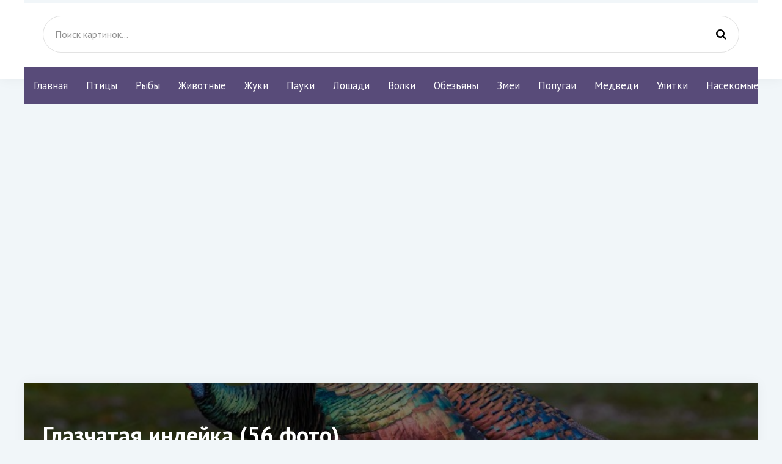

--- FILE ---
content_type: text/html; charset=utf-8
request_url: https://pofoto.club/23615-glazchataja-indejka-56-foto.html
body_size: 8262
content:
<!DOCTYPE html>
<html lang="ru">
<head>
<meta charset="utf-8">
<title>Глазчатая индейка (56 фото) - красивые фото и картинки pofoto.club</title>
<meta name="description" content="Скачать фото и картинки - Глазчатая индейка (56 фото). По теме:  Павлиновый индюк Глазчатая индейка (meleagris ocellata Глазчатый павлиний индюк Глазчатый павлиний индюк Meleagris ocellata Гнездо австралийской глазчатой курицы Борнейский павлиний фазан Глазчатый павлиний индюк Глазчатый индюк Павлиновая индейка Meleagris ocellata Глазчатая индейка (meleagris">
<meta name="keywords" content="индюк, Глазчатый, индейка, ocellata, Глазчатая, павлиний, Meleagris, фазан, Павлиновый, meleagris, Тикаль, Павлиний, Turkey, птица, павлина, Борнейский, Павлиновая, Hunting, американская, Знаменитая">
<meta property="og:site_name" content="Pofoto.club картинки и фото животных">
<meta property="og:type" content="article">
<meta property="og:title" content="Глазчатая индейка (56 фото)">
<meta property="og:url" content="https://pofoto.club/23615-glazchataja-indejka-56-foto.html">
<meta property="og:image" content="https://pofoto.club/uploads/posts/2022-09/1664498844_1-pofoto-club-p-glazchataya-indeika-1.jpg">
<meta property="og:description" content="Скачать фото и картинки - Глазчатая индейка (56 фото). По теме:  Павлиновый индюк Глазчатая индейка (meleagris ocellata Глазчатый павлиний индюк Глазчатый павлиний индюк Meleagris ocellata Гнездо австралийской глазчатой курицы Борнейский павлиний фазан Глазчатый павлиний индюк Глазчатый индюк Павлиновая индейка Meleagris ocellata Глазчатая индейка (meleagris">
<link rel="search" type="application/opensearchdescription+xml" href="https://pofoto.club/index.php?do=opensearch" title="Pofoto.club картинки и фото животных">
<link rel="canonical" href="https://pofoto.club/23615-glazchataja-indejka-56-foto.html">
<meta name="viewport" content="width=device-width, initial-scale=1.0" />
<link rel="shortcut icon" href="/favicon.png" />
<link href="/templates/mat-original/style/styles.css" type="text/css" rel="stylesheet" />
<link href="/templates/mat-original/style/engine.css" type="text/css" rel="stylesheet" />
<link href="https://fonts.googleapis.com/css?family=PT+Sans:400,400i,700,700i&amp;subset=cyrillic" rel="stylesheet">
<script async src="https://www.googletagmanager.com/gtag/js?id=G-F3LGYLC2MY"></script>
<!-- Yandex Native Ads -->
<script>window.yaContextCb=window.yaContextCb||[]</script>
<script src="https://yandex.ru/ads/system/context.js" async></script>
<script>
  window.dataLayer = window.dataLayer || [];
  function gtag(){dataLayer.push(arguments);}
  gtag('js', new Date());

  gtag('config', 'G-F3LGYLC2MY');
</script>

</head>
<body>
<div class="wrap">
<div class="header-wr">
<header class="header fx-row fx-middle wrap-center">
<div class="btn-menu"><span class="fa fa-bars"></span></div>
<div class="search-box fx-1">
<form id="quicksearch" method="post">
<input type="hidden" name="do" value="search" />
<input type="hidden" name="subaction" value="search" />
<input id="story" name="story" placeholder="Поиск картинок..." type="text" />
<button type="submit" title="Найти"><span class="fa fa-search"></span></button>
</form></div>
</header></div>
<div class="wrap-center">
<ul class="nav clearfix to-mob">
<li><a href="/">Главная</a></li>
<li><a href="/birds/">Птицы</a></li>
<li><a href="/ryby/">Рыбы</a></li>
<li><a href="/zhivotnye/">Животные</a></li>
<li><a href="/zhuki/">Жуки</a></li>
<li><a href="/pauki/">Пауки</a></li>
<li><a href="/loshadi/">Лошади</a></li>
<li><a href="/volki/">Волки</a></li>
<li><a href="/obezjany/">Обезьяны</a></li>
<li><a href="/zmei/">Змеи</a></li>
<li><a href="/popugai/">Попугаи</a></li>
<li><a href="/medvedi/">Медведи</a></li>
<li><a href="/ulitki/">Улитки</a></li>
<li><a href="/nasekomye/">Насекомые</a></li>
</ul>

<main class="main">
<iframe width="720" height="405" src="https://rutube.ru/play/embed/b79d7f006b64fd5ac34be88843fe8730" style="border: none;" allow="clipboard-write; autoplay" allowFullScreen></iframe>
<br><br>




<div class="full">

<div id='dle-content'><article class="full-inner ignore-select">
<div class="full-page">
<div class="fimg" data-img="https://pofoto.club/uploads/posts/2022-09/thumbs/1664498792_19-pofoto-club-p-glazchataya-indeika-23.jpg">
<h1>Глазчатая индейка (56 фото) </h1>
</div>
<div class="fcols fx-row"><div class="fleft">
<div class="fleft-sticky">
<div class="fmeta">Добавлено: 01.08</div>
<div class="fmeta">Рубрика: ---</div>
<div class="mrating"><div id='ratig-layer-23615'>
<div class="rating">
<ul class="unit-rating">
<li class="current-rating" style="width:0%;">0</li>
<li><a href="#" title="Плохо" class="r1-unit" onclick="doRate('1', '23615'); return false;">1</a></li>
<li><a href="#" title="Приемлемо" class="r2-unit" onclick="doRate('2', '23615'); return false;">2</a></li>
<li><a href="#" title="Средне" class="r3-unit" onclick="doRate('3', '23615'); return false;">3</a></li>
<li><a href="#" title="Хорошо" class="r4-unit" onclick="doRate('4', '23615'); return false;">4</a></li>
<li><a href="#" title="Отлично" class="r5-unit" onclick="doRate('5', '23615'); return false;">5</a></li>
</ul>
</div>
</div></div>
<div class="btn add-comm-btn"><span class="fa fa-comments"></span>Комментарии (0)</div>
</div>
</div>
<div class="fmid fx-1"><div class="ftext-wr">
<div class="ftext full-text clearfix"><div style="text-align:center;"><!--TBegin:https://pofoto.club/uploads/posts/2022-09/1664498844_1-pofoto-club-p-glazchataya-indeika-1.jpg||Глазчатая индейка (meleagris ocellata--><a href="https://pofoto.club/uploads/posts/2022-09/1664498844_1-pofoto-club-p-glazchataya-indeika-1.jpg" class="highslide" target="_blank"><img data-src="/uploads/posts/2022-09/thumbs/1664498844_1-pofoto-club-p-glazchataya-indeika-1.jpg" style="max-width:100%;" alt="Глазчатая индейка (meleagris ocellata"></a><br>Глазчатая индейка (meleagris ocellata   <a href="https://pofoto.club/uploads/posts/2022-09/1664498844_1-pofoto-club-p-glazchataya-indeika-1.jpg" download><span class="fa fa-download fa-1x" title="Скачать картинку"></span></a><br><br><!--TEnd--><br><!--TBegin:https://pofoto.club/uploads/posts/2022-09/1664498767_2-pofoto-club-p-glazchataya-indeika-2.jpg||Глазчатый павлиний индюк--><a href="https://pofoto.club/uploads/posts/2022-09/1664498767_2-pofoto-club-p-glazchataya-indeika-2.jpg" class="highslide" target="_blank"><img data-src="/uploads/posts/2022-09/thumbs/1664498767_2-pofoto-club-p-glazchataya-indeika-2.jpg" style="max-width:100%;" alt="Глазчатый павлиний индюк"></a><br>Глазчатый павлиний индюк   <a href="https://pofoto.club/uploads/posts/2022-09/1664498767_2-pofoto-club-p-glazchataya-indeika-2.jpg" download><span class="fa fa-download fa-1x" title="Скачать картинку"></span></a><br><br><!--TEnd--><br><!--TBegin:https://pofoto.club/uploads/posts/2022-09/1664498768_3-pofoto-club-p-glazchataya-indeika-4.jpg||Глазчатый павлиний индюк--><a href="https://pofoto.club/uploads/posts/2022-09/1664498768_3-pofoto-club-p-glazchataya-indeika-4.jpg" class="highslide" target="_blank"><img data-src="/uploads/posts/2022-09/thumbs/1664498768_3-pofoto-club-p-glazchataya-indeika-4.jpg" style="max-width:100%;" alt="Глазчатый павлиний индюк"></a><br>Глазчатый павлиний индюк   <a href="https://pofoto.club/uploads/posts/2022-09/1664498768_3-pofoto-club-p-glazchataya-indeika-4.jpg" download><span class="fa fa-download fa-1x" title="Скачать картинку"></span></a><br><br><!--TEnd--><br><!--TBegin:https://pofoto.club/uploads/posts/2022-09/1664498855_4-pofoto-club-p-glazchataya-indeika-5.jpg||Meleagris ocellata--><a href="https://pofoto.club/uploads/posts/2022-09/1664498855_4-pofoto-club-p-glazchataya-indeika-5.jpg" class="highslide" target="_blank"><img data-src="/uploads/posts/2022-09/thumbs/1664498855_4-pofoto-club-p-glazchataya-indeika-5.jpg" style="max-width:100%;" alt="Meleagris ocellata"></a><br>Meleagris ocellata   <a href="https://pofoto.club/uploads/posts/2022-09/1664498855_4-pofoto-club-p-glazchataya-indeika-5.jpg" download><span class="fa fa-download fa-1x" title="Скачать картинку"></span></a><br><br><!--TEnd--><br><!--TBegin:https://pofoto.club/uploads/posts/2022-09/1664498856_5-pofoto-club-p-glazchataya-indeika-6.jpg||Гнездо австралийской глазчатой курицы--><a href="https://pofoto.club/uploads/posts/2022-09/1664498856_5-pofoto-club-p-glazchataya-indeika-6.jpg" class="highslide" target="_blank"><img data-src="/uploads/posts/2022-09/thumbs/1664498856_5-pofoto-club-p-glazchataya-indeika-6.jpg" style="max-width:100%;" alt="Гнездо австралийской глазчатой курицы"></a><br>Гнездо австралийской глазчатой курицы   <a href="https://pofoto.club/uploads/posts/2022-09/1664498856_5-pofoto-club-p-glazchataya-indeika-6.jpg" download><span class="fa fa-download fa-1x" title="Скачать картинку"></span></a><br><br><!--TEnd--><br><!--TBegin:https://pofoto.club/uploads/posts/2022-09/1664498851_6-pofoto-club-p-glazchataya-indeika-7.jpg||Борнейский павлиний фазан--><a href="https://pofoto.club/uploads/posts/2022-09/1664498851_6-pofoto-club-p-glazchataya-indeika-7.jpg" class="highslide" target="_blank"><img data-src="/uploads/posts/2022-09/thumbs/1664498851_6-pofoto-club-p-glazchataya-indeika-7.jpg" style="max-width:100%;" alt="Борнейский павлиний фазан"></a><br>Борнейский павлиний фазан   <a href="https://pofoto.club/uploads/posts/2022-09/1664498851_6-pofoto-club-p-glazchataya-indeika-7.jpg" download><span class="fa fa-download fa-1x" title="Скачать картинку"></span></a><br><br><!--TEnd--><br><!--TBegin:https://pofoto.club/uploads/posts/2022-09/1664498856_7-pofoto-club-p-glazchataya-indeika-8.jpg||Глазчатый павлиний индюк--><a href="https://pofoto.club/uploads/posts/2022-09/1664498856_7-pofoto-club-p-glazchataya-indeika-8.jpg" class="highslide" target="_blank"><img data-src="/uploads/posts/2022-09/thumbs/1664498856_7-pofoto-club-p-glazchataya-indeika-8.jpg" style="max-width:100%;" alt="Глазчатый павлиний индюк"></a><br>Глазчатый павлиний индюк   <a href="https://pofoto.club/uploads/posts/2022-09/1664498856_7-pofoto-club-p-glazchataya-indeika-8.jpg" download><span class="fa fa-download fa-1x" title="Скачать картинку"></span></a><br><br><!--TEnd--><br><!--TBegin:https://pofoto.club/uploads/posts/2022-09/1664498839_8-pofoto-club-p-glazchataya-indeika-10.jpg||Глазчатый индюк--><a href="https://pofoto.club/uploads/posts/2022-09/1664498839_8-pofoto-club-p-glazchataya-indeika-10.jpg" class="highslide" target="_blank"><img data-src="/uploads/posts/2022-09/thumbs/1664498839_8-pofoto-club-p-glazchataya-indeika-10.jpg" style="max-width:100%;" alt="Глазчатый индюк"></a><br>Глазчатый индюк   <a href="https://pofoto.club/uploads/posts/2022-09/1664498839_8-pofoto-club-p-glazchataya-indeika-10.jpg" download><span class="fa fa-download fa-1x" title="Скачать картинку"></span></a><br><br><!--TEnd--><br><!--TBegin:https://pofoto.club/uploads/posts/2022-09/1664498789_9-pofoto-club-p-glazchataya-indeika-12.jpg||Павлиновая индейка--><a href="https://pofoto.club/uploads/posts/2022-09/1664498789_9-pofoto-club-p-glazchataya-indeika-12.jpg" class="highslide" target="_blank"><img data-src="/uploads/posts/2022-09/thumbs/1664498789_9-pofoto-club-p-glazchataya-indeika-12.jpg" style="max-width:100%;" alt="Павлиновая индейка"></a><br>Павлиновая индейка   <a href="https://pofoto.club/uploads/posts/2022-09/1664498789_9-pofoto-club-p-glazchataya-indeika-12.jpg" download><span class="fa fa-download fa-1x" title="Скачать картинку"></span></a><br><br><!--TEnd--><br><!--TBegin:https://pofoto.club/uploads/posts/2022-09/1664498852_10-pofoto-club-p-glazchataya-indeika-13.jpg||Meleagris ocellata--><a href="https://pofoto.club/uploads/posts/2022-09/1664498852_10-pofoto-club-p-glazchataya-indeika-13.jpg" class="highslide" target="_blank"><img data-src="/uploads/posts/2022-09/thumbs/1664498852_10-pofoto-club-p-glazchataya-indeika-13.jpg" style="max-width:100%;" alt="Meleagris ocellata"></a><br>Meleagris ocellata   <a href="https://pofoto.club/uploads/posts/2022-09/1664498852_10-pofoto-club-p-glazchataya-indeika-13.jpg" download><span class="fa fa-download fa-1x" title="Скачать картинку"></span></a><br><br><!--TEnd--><br><!--TBegin:https://pofoto.club/uploads/posts/2022-09/1664498801_11-pofoto-club-p-glazchataya-indeika-14.jpg||Глазчатая индейка (meleagris ocellata--><a href="https://pofoto.club/uploads/posts/2022-09/1664498801_11-pofoto-club-p-glazchataya-indeika-14.jpg" class="highslide" target="_blank"><img data-src="/uploads/posts/2022-09/thumbs/1664498801_11-pofoto-club-p-glazchataya-indeika-14.jpg" style="max-width:100%;" alt="Глазчатая индейка (meleagris ocellata"></a><br>Глазчатая индейка (meleagris ocellata   <a href="https://pofoto.club/uploads/posts/2022-09/1664498801_11-pofoto-club-p-glazchataya-indeika-14.jpg" download><span class="fa fa-download fa-1x" title="Скачать картинку"></span></a><br><br><!--TEnd--><br><!--TBegin:https://pofoto.club/uploads/posts/2022-09/1664498835_12-pofoto-club-p-glazchataya-indeika-15.jpg||Глазчатый индюк--><a href="https://pofoto.club/uploads/posts/2022-09/1664498835_12-pofoto-club-p-glazchataya-indeika-15.jpg" class="highslide" target="_blank"><img data-src="/uploads/posts/2022-09/thumbs/1664498835_12-pofoto-club-p-glazchataya-indeika-15.jpg" style="max-width:100%;" alt="Глазчатый индюк"></a><br>Глазчатый индюк   <a href="https://pofoto.club/uploads/posts/2022-09/1664498835_12-pofoto-club-p-glazchataya-indeika-15.jpg" download><span class="fa fa-download fa-1x" title="Скачать картинку"></span></a><br><br><!--TEnd--><br><!--TBegin:https://pofoto.club/uploads/posts/2022-09/1664498851_13-pofoto-club-p-glazchataya-indeika-16.jpg||Глазчатый индюк--><a href="https://pofoto.club/uploads/posts/2022-09/1664498851_13-pofoto-club-p-glazchataya-indeika-16.jpg" class="highslide" target="_blank"><img data-src="/uploads/posts/2022-09/thumbs/1664498851_13-pofoto-club-p-glazchataya-indeika-16.jpg" style="max-width:100%;" alt="Глазчатый индюк"></a><br>Глазчатый индюк   <a href="https://pofoto.club/uploads/posts/2022-09/1664498851_13-pofoto-club-p-glazchataya-indeika-16.jpg" download><span class="fa fa-download fa-1x" title="Скачать картинку"></span></a><br><br><!--TEnd--><br><!--TBegin:https://pofoto.club/uploads/posts/2022-09/1664498828_14-pofoto-club-p-glazchataya-indeika-17.jpg||Павлиновый индюк--><a href="https://pofoto.club/uploads/posts/2022-09/1664498828_14-pofoto-club-p-glazchataya-indeika-17.jpg" class="highslide" target="_blank"><img data-src="/uploads/posts/2022-09/thumbs/1664498828_14-pofoto-club-p-glazchataya-indeika-17.jpg" style="max-width:100%;" alt="Павлиновый индюк"></a><br>Павлиновый индюк   <a href="https://pofoto.club/uploads/posts/2022-09/1664498828_14-pofoto-club-p-glazchataya-indeika-17.jpg" download><span class="fa fa-download fa-1x" title="Скачать картинку"></span></a><br><br><!--TEnd--><br><!--TBegin:https://pofoto.club/uploads/posts/2022-09/1664498805_15-pofoto-club-p-glazchataya-indeika-18.jpg||Глазчатый павлиний индюк--><a href="https://pofoto.club/uploads/posts/2022-09/1664498805_15-pofoto-club-p-glazchataya-indeika-18.jpg" class="highslide" target="_blank"><img data-src="/uploads/posts/2022-09/thumbs/1664498805_15-pofoto-club-p-glazchataya-indeika-18.jpg" style="max-width:100%;" alt="Глазчатый павлиний индюк"></a><br>Глазчатый павлиний индюк   <a href="https://pofoto.club/uploads/posts/2022-09/1664498805_15-pofoto-club-p-glazchataya-indeika-18.jpg" download><span class="fa fa-download fa-1x" title="Скачать картинку"></span></a><br><br><!--TEnd--><br><!--TBegin:https://pofoto.club/uploads/posts/2022-09/1664498804_16-pofoto-club-p-glazchataya-indeika-19.jpg||Глазчатый индюк--><a href="https://pofoto.club/uploads/posts/2022-09/1664498804_16-pofoto-club-p-glazchataya-indeika-19.jpg" class="highslide" target="_blank"><img data-src="/uploads/posts/2022-09/thumbs/1664498804_16-pofoto-club-p-glazchataya-indeika-19.jpg" style="max-width:100%;" alt="Глазчатый индюк"></a><br>Глазчатый индюк   <a href="https://pofoto.club/uploads/posts/2022-09/1664498804_16-pofoto-club-p-glazchataya-indeika-19.jpg" download><span class="fa fa-download fa-1x" title="Скачать картинку"></span></a><br><br><!--TEnd--><br><!--TBegin:https://pofoto.club/uploads/posts/2022-09/1664498844_17-pofoto-club-p-glazchataya-indeika-20.jpg||Глазчатая индейка птица--><a href="https://pofoto.club/uploads/posts/2022-09/1664498844_17-pofoto-club-p-glazchataya-indeika-20.jpg" class="highslide" target="_blank"><img data-src="/uploads/posts/2022-09/thumbs/1664498844_17-pofoto-club-p-glazchataya-indeika-20.jpg" style="max-width:100%;" alt="Глазчатая индейка птица"></a><br>Глазчатая индейка птица   <a href="https://pofoto.club/uploads/posts/2022-09/1664498844_17-pofoto-club-p-glazchataya-indeika-20.jpg" download><span class="fa fa-download fa-1x" title="Скачать картинку"></span></a><br><br><!--TEnd--><br><!--TBegin:https://pofoto.club/uploads/posts/2022-09/1664498877_18-pofoto-club-p-glazchataya-indeika-22.jpg||Глазчатая индейка: «скитлзтрянка»--><a href="https://pofoto.club/uploads/posts/2022-09/1664498877_18-pofoto-club-p-glazchataya-indeika-22.jpg" class="highslide" target="_blank"><img data-src="/uploads/posts/2022-09/thumbs/1664498877_18-pofoto-club-p-glazchataya-indeika-22.jpg" style="max-width:100%;" alt="Глазчатая индейка: «скитлзтрянка»"></a><br>Глазчатая индейка: «скитлзтрянка»   <a href="https://pofoto.club/uploads/posts/2022-09/1664498877_18-pofoto-club-p-glazchataya-indeika-22.jpg" download><span class="fa fa-download fa-1x" title="Скачать картинку"></span></a><br><br><!--TEnd--><br><!--TBegin:https://pofoto.club/uploads/posts/2022-09/1664498792_19-pofoto-club-p-glazchataya-indeika-23.jpg||Павлиновый индюк--><a href="https://pofoto.club/uploads/posts/2022-09/1664498792_19-pofoto-club-p-glazchataya-indeika-23.jpg" class="highslide" target="_blank"><img data-src="/uploads/posts/2022-09/thumbs/1664498792_19-pofoto-club-p-glazchataya-indeika-23.jpg" style="max-width:100%;" alt="Павлиновый индюк"></a><br>Павлиновый индюк   <a href="https://pofoto.club/uploads/posts/2022-09/1664498792_19-pofoto-club-p-glazchataya-indeika-23.jpg" download><span class="fa fa-download fa-1x" title="Скачать картинку"></span></a><br><br><!--TEnd--><br><!--TBegin:https://pofoto.club/uploads/posts/2022-09/1664498809_20-pofoto-club-p-glazchataya-indeika-24.jpg||Meleagris ocellata--><a href="https://pofoto.club/uploads/posts/2022-09/1664498809_20-pofoto-club-p-glazchataya-indeika-24.jpg" class="highslide" target="_blank"><img data-src="/uploads/posts/2022-09/thumbs/1664498809_20-pofoto-club-p-glazchataya-indeika-24.jpg" style="max-width:100%;" alt="Meleagris ocellata"></a><br>Meleagris ocellata   <a href="https://pofoto.club/uploads/posts/2022-09/1664498809_20-pofoto-club-p-glazchataya-indeika-24.jpg" download><span class="fa fa-download fa-1x" title="Скачать картинку"></span></a><br><br><!--TEnd--><br><!--TBegin:https://pofoto.club/uploads/posts/2022-09/1664498874_21-pofoto-club-p-glazchataya-indeika-26.jpg||Глазчатый индюк--><a href="https://pofoto.club/uploads/posts/2022-09/1664498874_21-pofoto-club-p-glazchataya-indeika-26.jpg" class="highslide" target="_blank"><img data-src="/uploads/posts/2022-09/thumbs/1664498874_21-pofoto-club-p-glazchataya-indeika-26.jpg" style="max-width:100%;" alt="Глазчатый индюк"></a><br>Глазчатый индюк   <a href="https://pofoto.club/uploads/posts/2022-09/1664498874_21-pofoto-club-p-glazchataya-indeika-26.jpg" download><span class="fa fa-download fa-1x" title="Скачать картинку"></span></a><br><br><!--TEnd--><br><!--TBegin:https://pofoto.club/uploads/posts/2022-09/1664498784_22-pofoto-club-p-glazchataya-indeika-27.jpg||Meleagris ocellata--><a href="https://pofoto.club/uploads/posts/2022-09/1664498784_22-pofoto-club-p-glazchataya-indeika-27.jpg" class="highslide" target="_blank"><img data-src="/uploads/posts/2022-09/thumbs/1664498784_22-pofoto-club-p-glazchataya-indeika-27.jpg" style="max-width:100%;" alt="Meleagris ocellata"></a><br>Meleagris ocellata   <a href="https://pofoto.club/uploads/posts/2022-09/1664498784_22-pofoto-club-p-glazchataya-indeika-27.jpg" download><span class="fa fa-download fa-1x" title="Скачать картинку"></span></a><br><br><!--TEnd--><br><!--TBegin:https://pofoto.club/uploads/posts/2022-09/1664498832_23-pofoto-club-p-glazchataya-indeika-28.jpg||Meleagris ocellata--><a href="https://pofoto.club/uploads/posts/2022-09/1664498832_23-pofoto-club-p-glazchataya-indeika-28.jpg" class="highslide" target="_blank"><img data-src="/uploads/posts/2022-09/thumbs/1664498832_23-pofoto-club-p-glazchataya-indeika-28.jpg" style="max-width:100%;" alt="Meleagris ocellata"></a><br>Meleagris ocellata   <a href="https://pofoto.club/uploads/posts/2022-09/1664498832_23-pofoto-club-p-glazchataya-indeika-28.jpg" download><span class="fa fa-download fa-1x" title="Скачать картинку"></span></a><br><br><!--TEnd--><br><!--TBegin:https://pofoto.club/uploads/posts/2022-09/1664498876_24-pofoto-club-p-glazchataya-indeika-29.jpg||Павлиний индейка глазчатая--><a href="https://pofoto.club/uploads/posts/2022-09/1664498876_24-pofoto-club-p-glazchataya-indeika-29.jpg" class="highslide" target="_blank"><img data-src="/uploads/posts/2022-09/thumbs/1664498876_24-pofoto-club-p-glazchataya-indeika-29.jpg" style="max-width:100%;" alt="Павлиний индейка глазчатая"></a><br>Павлиний индейка глазчатая   <a href="https://pofoto.club/uploads/posts/2022-09/1664498876_24-pofoto-club-p-glazchataya-indeika-29.jpg" download><span class="fa fa-download fa-1x" title="Скачать картинку"></span></a><br><br><!--TEnd--><br><!--TBegin:https://pofoto.club/uploads/posts/2022-09/1664498789_25-pofoto-club-p-glazchataya-indeika-31.jpg||Meleagris gallopavo--><a href="https://pofoto.club/uploads/posts/2022-09/1664498789_25-pofoto-club-p-glazchataya-indeika-31.jpg" class="highslide" target="_blank"><img data-src="/uploads/posts/2022-09/thumbs/1664498789_25-pofoto-club-p-glazchataya-indeika-31.jpg" style="max-width:100%;" alt="Meleagris gallopavo"></a><br>Meleagris gallopavo   <a href="https://pofoto.club/uploads/posts/2022-09/1664498789_25-pofoto-club-p-glazchataya-indeika-31.jpg" download><span class="fa fa-download fa-1x" title="Скачать картинку"></span></a><br><br><!--TEnd--><br><!--TBegin:https://pofoto.club/uploads/posts/2022-09/1664498785_26-pofoto-club-p-glazchataya-indeika-33.jpg||Глазчатый индюк--><a href="https://pofoto.club/uploads/posts/2022-09/1664498785_26-pofoto-club-p-glazchataya-indeika-33.jpg" class="highslide" target="_blank"><img data-src="/uploads/posts/2022-09/thumbs/1664498785_26-pofoto-club-p-glazchataya-indeika-33.jpg" style="max-width:100%;" alt="Глазчатый индюк"></a><br>Глазчатый индюк   <a href="https://pofoto.club/uploads/posts/2022-09/1664498785_26-pofoto-club-p-glazchataya-indeika-33.jpg" download><span class="fa fa-download fa-1x" title="Скачать картинку"></span></a><br><br><!--TEnd--><br><!--TBegin:https://pofoto.club/uploads/posts/2022-09/1664498811_27-pofoto-club-p-glazchataya-indeika-37.jpg||Meleagris ocellata--><a href="https://pofoto.club/uploads/posts/2022-09/1664498811_27-pofoto-club-p-glazchataya-indeika-37.jpg" class="highslide" target="_blank"><img data-src="/uploads/posts/2022-09/thumbs/1664498811_27-pofoto-club-p-glazchataya-indeika-37.jpg" style="max-width:100%;" alt="Meleagris ocellata"></a><br>Meleagris ocellata   <a href="https://pofoto.club/uploads/posts/2022-09/1664498811_27-pofoto-club-p-glazchataya-indeika-37.jpg" download><span class="fa fa-download fa-1x" title="Скачать картинку"></span></a><br><br><!--TEnd--><br><!--TBegin:https://pofoto.club/uploads/posts/2022-09/1664498850_28-pofoto-club-p-glazchataya-indeika-40.jpg||Turkey Flying--><a href="https://pofoto.club/uploads/posts/2022-09/1664498850_28-pofoto-club-p-glazchataya-indeika-40.jpg" class="highslide" target="_blank"><img data-src="/uploads/posts/2022-09/thumbs/1664498850_28-pofoto-club-p-glazchataya-indeika-40.jpg" style="max-width:100%;" alt="Turkey Flying"></a><br>Turkey Flying   <a href="https://pofoto.club/uploads/posts/2022-09/1664498850_28-pofoto-club-p-glazchataya-indeika-40.jpg" download><span class="fa fa-download fa-1x" title="Скачать картинку"></span></a><br><br><!--TEnd--><br><!--TBegin:https://pofoto.club/uploads/posts/2022-09/1664498820_29-pofoto-club-p-glazchataya-indeika-42.jpg||Оперение павлина на груди--><a href="https://pofoto.club/uploads/posts/2022-09/1664498820_29-pofoto-club-p-glazchataya-indeika-42.jpg" class="highslide" target="_blank"><img data-src="/uploads/posts/2022-09/thumbs/1664498820_29-pofoto-club-p-glazchataya-indeika-42.jpg" style="max-width:100%;" alt="Оперение павлина на груди"></a><br>Оперение павлина на груди   <a href="https://pofoto.club/uploads/posts/2022-09/1664498820_29-pofoto-club-p-glazchataya-indeika-42.jpg" download><span class="fa fa-download fa-1x" title="Скачать картинку"></span></a><br><br><!--TEnd--><br><!--TBegin:https://pofoto.club/uploads/posts/2022-09/1664498821_30-pofoto-club-p-glazchataya-indeika-43.jpg||Павлин фазан--><a href="https://pofoto.club/uploads/posts/2022-09/1664498821_30-pofoto-club-p-glazchataya-indeika-43.jpg" class="highslide" target="_blank"><img data-src="/uploads/posts/2022-09/thumbs/1664498821_30-pofoto-club-p-glazchataya-indeika-43.jpg" style="max-width:100%;" alt="Павлин фазан"></a><br>Павлин фазан   <a href="https://pofoto.club/uploads/posts/2022-09/1664498821_30-pofoto-club-p-glazchataya-indeika-43.jpg" download><span class="fa fa-download fa-1x" title="Скачать картинку"></span></a><br><br><!--TEnd--><br><!--TBegin:https://pofoto.club/uploads/posts/2022-09/1664498852_31-pofoto-club-p-glazchataya-indeika-45.jpg||Курообразные семейства Краксы--><a href="https://pofoto.club/uploads/posts/2022-09/1664498852_31-pofoto-club-p-glazchataya-indeika-45.jpg" class="highslide" target="_blank"><img data-src="/uploads/posts/2022-09/thumbs/1664498852_31-pofoto-club-p-glazchataya-indeika-45.jpg" style="max-width:100%;" alt="Курообразные семейства Краксы"></a><br>Курообразные семейства Краксы   <a href="https://pofoto.club/uploads/posts/2022-09/1664498852_31-pofoto-club-p-glazchataya-indeika-45.jpg" download><span class="fa fa-download fa-1x" title="Скачать картинку"></span></a><br><br><!--TEnd--><br><!--TBegin:https://pofoto.club/uploads/posts/2022-09/1664498802_32-pofoto-club-p-glazchataya-indeika-46.jpg||Глазчатый павлиний индюк--><a href="https://pofoto.club/uploads/posts/2022-09/1664498802_32-pofoto-club-p-glazchataya-indeika-46.jpg" class="highslide" target="_blank"><img data-src="/uploads/posts/2022-09/thumbs/1664498802_32-pofoto-club-p-glazchataya-indeika-46.jpg" style="max-width:100%;" alt="Глазчатый павлиний индюк"></a><br>Глазчатый павлиний индюк   <a href="https://pofoto.club/uploads/posts/2022-09/1664498802_32-pofoto-club-p-glazchataya-indeika-46.jpg" download><span class="fa fa-download fa-1x" title="Скачать картинку"></span></a><br><br><!--TEnd--><br><!--TBegin:https://pofoto.club/uploads/posts/2022-09/1664498833_33-pofoto-club-p-glazchataya-indeika-47.jpg||Фазан трагопан--><a href="https://pofoto.club/uploads/posts/2022-09/1664498833_33-pofoto-club-p-glazchataya-indeika-47.jpg" class="highslide" target="_blank"><img data-src="/uploads/posts/2022-09/thumbs/1664498833_33-pofoto-club-p-glazchataya-indeika-47.jpg" style="max-width:100%;" alt="Фазан трагопан"></a><br>Фазан трагопан   <a href="https://pofoto.club/uploads/posts/2022-09/1664498833_33-pofoto-club-p-glazchataya-indeika-47.jpg" download><span class="fa fa-download fa-1x" title="Скачать картинку"></span></a><br><br><!--TEnd--><br><!--TBegin:https://pofoto.club/uploads/posts/2022-09/1664498822_34-pofoto-club-p-glazchataya-indeika-48.jpg||Павлинья индейка--><a href="https://pofoto.club/uploads/posts/2022-09/1664498822_34-pofoto-club-p-glazchataya-indeika-48.jpg" class="highslide" target="_blank"><img data-src="/uploads/posts/2022-09/thumbs/1664498822_34-pofoto-club-p-glazchataya-indeika-48.jpg" style="max-width:100%;" alt="Павлинья индейка"></a><br>Павлинья индейка   <a href="https://pofoto.club/uploads/posts/2022-09/1664498822_34-pofoto-club-p-glazchataya-indeika-48.jpg" download><span class="fa fa-download fa-1x" title="Скачать картинку"></span></a><br><br><!--TEnd--><br><!--TBegin:https://pofoto.club/uploads/posts/2022-09/1664498838_35-pofoto-club-p-glazchataya-indeika-49.jpg||Птица 2020 года в мире--><a href="https://pofoto.club/uploads/posts/2022-09/1664498838_35-pofoto-club-p-glazchataya-indeika-49.jpg" class="highslide" target="_blank"><img data-src="/uploads/posts/2022-09/thumbs/1664498838_35-pofoto-club-p-glazchataya-indeika-49.jpg" style="max-width:100%;" alt="Птица 2020 года в мире"></a><br>Птица 2020 года в мире   <a href="https://pofoto.club/uploads/posts/2022-09/1664498838_35-pofoto-club-p-glazchataya-indeika-49.jpg" download><span class="fa fa-download fa-1x" title="Скачать картинку"></span></a><br><br><!--TEnd--><br><!--TBegin:https://pofoto.club/uploads/posts/2022-09/1664498831_36-pofoto-club-p-glazchataya-indeika-50.png||Глазчатый петух--><a href="https://pofoto.club/uploads/posts/2022-09/1664498831_36-pofoto-club-p-glazchataya-indeika-50.png" class="highslide" target="_blank"><img data-src="/uploads/posts/2022-09/thumbs/1664498831_36-pofoto-club-p-glazchataya-indeika-50.png" style="max-width:100%;" alt="Глазчатый петух"></a><br>Глазчатый петух   <a href="https://pofoto.club/uploads/posts/2022-09/1664498831_36-pofoto-club-p-glazchataya-indeika-50.png" download><span class="fa fa-download fa-1x" title="Скачать картинку"></span></a><br><br><!--TEnd--><br><!--TBegin:https://pofoto.club/uploads/posts/2022-09/1664498875_37-pofoto-club-p-glazchataya-indeika-51.jpg||Борнейский павлиний фазан--><a href="https://pofoto.club/uploads/posts/2022-09/1664498875_37-pofoto-club-p-glazchataya-indeika-51.jpg" class="highslide" target="_blank"><img data-src="/uploads/posts/2022-09/thumbs/1664498875_37-pofoto-club-p-glazchataya-indeika-51.jpg" style="max-width:100%;" alt="Борнейский павлиний фазан"></a><br>Борнейский павлиний фазан   <a href="https://pofoto.club/uploads/posts/2022-09/1664498875_37-pofoto-club-p-glazchataya-indeika-51.jpg" download><span class="fa fa-download fa-1x" title="Скачать картинку"></span></a><br><br><!--TEnd--><br><!--TBegin:https://pofoto.club/uploads/posts/2022-09/1664498852_38-pofoto-club-p-glazchataya-indeika-52.jpg||Дикий индюк--><a href="https://pofoto.club/uploads/posts/2022-09/1664498852_38-pofoto-club-p-glazchataya-indeika-52.jpg" class="highslide" target="_blank"><img data-src="/uploads/posts/2022-09/thumbs/1664498852_38-pofoto-club-p-glazchataya-indeika-52.jpg" style="max-width:100%;" alt="Дикий индюк"></a><br>Дикий индюк   <a href="https://pofoto.club/uploads/posts/2022-09/1664498852_38-pofoto-club-p-glazchataya-indeika-52.jpg" download><span class="fa fa-download fa-1x" title="Скачать картинку"></span></a><br><br><!--TEnd--><br><!--dle_image_begin:https://pofoto.club/uploads/posts/2022-09/1664498831_39-pofoto-club-p-glazchataya-indeika-53.jpg||Глазчатый индюк--><img data-src="/uploads/posts/2022-09/1664498831_39-pofoto-club-p-glazchataya-indeika-53.jpg" style="max-width:100%;" alt="Глазчатый индюк"><br>Глазчатый индюк   <a href="https://pofoto.club/uploads/posts/2022-09/1664498831_39-pofoto-club-p-glazchataya-indeika-53.jpg" download><span class="fa fa-download fa-1x" title="Скачать картинку"></span></a><br><br><!--dle_image_end--><br><!--TBegin:https://pofoto.club/uploads/posts/2022-09/1664498824_40-pofoto-club-p-glazchataya-indeika-55.jpg||Гибрид павлина и индейки--><a href="https://pofoto.club/uploads/posts/2022-09/1664498824_40-pofoto-club-p-glazchataya-indeika-55.jpg" class="highslide" target="_blank"><img data-src="/uploads/posts/2022-09/thumbs/1664498824_40-pofoto-club-p-glazchataya-indeika-55.jpg" style="max-width:100%;" alt="Гибрид павлина и индейки"></a><br>Гибрид павлина и индейки   <a href="https://pofoto.club/uploads/posts/2022-09/1664498824_40-pofoto-club-p-glazchataya-indeika-55.jpg" download><span class="fa fa-download fa-1x" title="Скачать картинку"></span></a><br><br><!--TEnd--><br><!--TBegin:https://pofoto.club/uploads/posts/2022-09/1664498855_41-pofoto-club-p-glazchataya-indeika-56.jpg||Глазчатая индейка Тикаль--><a href="https://pofoto.club/uploads/posts/2022-09/1664498855_41-pofoto-club-p-glazchataya-indeika-56.jpg" class="highslide" target="_blank"><img data-src="/uploads/posts/2022-09/thumbs/1664498855_41-pofoto-club-p-glazchataya-indeika-56.jpg" style="max-width:100%;" alt="Глазчатая индейка Тикаль"></a><br>Глазчатая индейка Тикаль   <a href="https://pofoto.club/uploads/posts/2022-09/1664498855_41-pofoto-club-p-glazchataya-indeika-56.jpg" download><span class="fa fa-download fa-1x" title="Скачать картинку"></span></a><br><br><!--TEnd--><br><!--TBegin:https://pofoto.club/uploads/posts/2022-09/1664498901_42-pofoto-club-p-glazchataya-indeika-57.jpg||Голубой Аспид индюк--><a href="https://pofoto.club/uploads/posts/2022-09/1664498901_42-pofoto-club-p-glazchataya-indeika-57.jpg" class="highslide" target="_blank"><img data-src="/uploads/posts/2022-09/thumbs/1664498901_42-pofoto-club-p-glazchataya-indeika-57.jpg" style="max-width:100%;" alt="Голубой Аспид индюк"></a><br>Голубой Аспид индюк   <a href="https://pofoto.club/uploads/posts/2022-09/1664498901_42-pofoto-club-p-glazchataya-indeika-57.jpg" download><span class="fa fa-download fa-1x" title="Скачать картинку"></span></a><br><br><!--TEnd--><br><!--TBegin:https://pofoto.club/uploads/posts/2022-09/1664498862_43-pofoto-club-p-glazchataya-indeika-58.jpg||Павлиний фазан Аргус--><a href="https://pofoto.club/uploads/posts/2022-09/1664498862_43-pofoto-club-p-glazchataya-indeika-58.jpg" class="highslide" target="_blank"><img data-src="/uploads/posts/2022-09/thumbs/1664498862_43-pofoto-club-p-glazchataya-indeika-58.jpg" style="max-width:100%;" alt="Павлиний фазан Аргус"></a><br>Павлиний фазан Аргус   <a href="https://pofoto.club/uploads/posts/2022-09/1664498862_43-pofoto-club-p-glazchataya-indeika-58.jpg" download><span class="fa fa-download fa-1x" title="Скачать картинку"></span></a><br><br><!--TEnd--><br><!--TBegin:https://pofoto.club/uploads/posts/2022-09/1664498844_44-pofoto-club-p-glazchataya-indeika-59.jpg||Павлиний фазан (Polyplectron bicalcaratum)--><a href="https://pofoto.club/uploads/posts/2022-09/1664498844_44-pofoto-club-p-glazchataya-indeika-59.jpg" class="highslide" target="_blank"><img data-src="/uploads/posts/2022-09/thumbs/1664498844_44-pofoto-club-p-glazchataya-indeika-59.jpg" style="max-width:100%;" alt="Павлиний фазан (Polyplectron bicalcaratum)"></a><br>Павлиний фазан (Polyplectron bicalcaratum)   <a href="https://pofoto.club/uploads/posts/2022-09/1664498844_44-pofoto-club-p-glazchataya-indeika-59.jpg" download><span class="fa fa-download fa-1x" title="Скачать картинку"></span></a><br><br><!--TEnd--><br><!--TBegin:https://pofoto.club/uploads/posts/2022-09/1664498874_45-pofoto-club-p-glazchataya-indeika-60.jpg||Знаменитая американская птица--><a href="https://pofoto.club/uploads/posts/2022-09/1664498874_45-pofoto-club-p-glazchataya-indeika-60.jpg" class="highslide" target="_blank"><img data-src="/uploads/posts/2022-09/thumbs/1664498874_45-pofoto-club-p-glazchataya-indeika-60.jpg" style="max-width:100%;" alt="Знаменитая американская птица"></a><br>Знаменитая американская птица   <a href="https://pofoto.club/uploads/posts/2022-09/1664498874_45-pofoto-club-p-glazchataya-indeika-60.jpg" download><span class="fa fa-download fa-1x" title="Скачать картинку"></span></a><br><br><!--TEnd--><br><!--TBegin:https://pofoto.club/uploads/posts/2022-09/1664498884_46-pofoto-club-p-glazchataya-indeika-62.jpg||Глазчатая индейка Тикаль--><a href="https://pofoto.club/uploads/posts/2022-09/1664498884_46-pofoto-club-p-glazchataya-indeika-62.jpg" class="highslide" target="_blank"><img data-src="/uploads/posts/2022-09/thumbs/1664498884_46-pofoto-club-p-glazchataya-indeika-62.jpg" style="max-width:100%;" alt="Глазчатая индейка Тикаль"></a><br>Глазчатая индейка Тикаль   <a href="https://pofoto.club/uploads/posts/2022-09/1664498884_46-pofoto-club-p-glazchataya-indeika-62.jpg" download><span class="fa fa-download fa-1x" title="Скачать картинку"></span></a><br><br><!--TEnd--><br><!--TBegin:https://pofoto.club/uploads/posts/2022-09/1664498821_47-pofoto-club-p-glazchataya-indeika-64.jpg||Глазчатая индейка Тикаль--><a href="https://pofoto.club/uploads/posts/2022-09/1664498821_47-pofoto-club-p-glazchataya-indeika-64.jpg" class="highslide" target="_blank"><img data-src="/uploads/posts/2022-09/thumbs/1664498821_47-pofoto-club-p-glazchataya-indeika-64.jpg" style="max-width:100%;" alt="Глазчатая индейка Тикаль"></a><br>Глазчатая индейка Тикаль   <a href="https://pofoto.club/uploads/posts/2022-09/1664498821_47-pofoto-club-p-glazchataya-indeika-64.jpg" download><span class="fa fa-download fa-1x" title="Скачать картинку"></span></a><br><br><!--TEnd--><br><!--TBegin:https://pofoto.club/uploads/posts/2022-09/1664498864_48-pofoto-club-p-glazchataya-indeika-65.jpg||Wild Turkey Hunting--><a href="https://pofoto.club/uploads/posts/2022-09/1664498864_48-pofoto-club-p-glazchataya-indeika-65.jpg" class="highslide" target="_blank"><img data-src="/uploads/posts/2022-09/thumbs/1664498864_48-pofoto-club-p-glazchataya-indeika-65.jpg" style="max-width:100%;" alt="Wild Turkey Hunting"></a><br>Wild Turkey Hunting   <a href="https://pofoto.club/uploads/posts/2022-09/1664498864_48-pofoto-club-p-glazchataya-indeika-65.jpg" download><span class="fa fa-download fa-1x" title="Скачать картинку"></span></a><br><br><!--TEnd--><br><!--TBegin:https://pofoto.club/uploads/posts/2022-09/1664498904_49-pofoto-club-p-glazchataya-indeika-67.jpg||Павлиновый фазан--><a href="https://pofoto.club/uploads/posts/2022-09/1664498904_49-pofoto-club-p-glazchataya-indeika-67.jpg" class="highslide" target="_blank"><img data-src="/uploads/posts/2022-09/thumbs/1664498904_49-pofoto-club-p-glazchataya-indeika-67.jpg" style="max-width:100%;" alt="Павлиновый фазан"></a><br>Павлиновый фазан   <a href="https://pofoto.club/uploads/posts/2022-09/1664498904_49-pofoto-club-p-glazchataya-indeika-67.jpg" download><span class="fa fa-download fa-1x" title="Скачать картинку"></span></a><br><br><!--TEnd--><br><!--TBegin:https://pofoto.club/uploads/posts/2022-09/1664498903_50-pofoto-club-p-glazchataya-indeika-68.jpg||Дикая индейка--><a href="https://pofoto.club/uploads/posts/2022-09/1664498903_50-pofoto-club-p-glazchataya-indeika-68.jpg" class="highslide" target="_blank"><img data-src="/uploads/posts/2022-09/thumbs/1664498903_50-pofoto-club-p-glazchataya-indeika-68.jpg" style="max-width:100%;" alt="Дикая индейка"></a><br>Дикая индейка   <a href="https://pofoto.club/uploads/posts/2022-09/1664498903_50-pofoto-club-p-glazchataya-indeika-68.jpg" download><span class="fa fa-download fa-1x" title="Скачать картинку"></span></a><br><br><!--TEnd--><br><!--TBegin:https://pofoto.club/uploads/posts/2022-09/1664498906_51-pofoto-club-p-glazchataya-indeika-71.jpg||Глазчатая индейка (meleagris ocellata--><a href="https://pofoto.club/uploads/posts/2022-09/1664498906_51-pofoto-club-p-glazchataya-indeika-71.jpg" class="highslide" target="_blank"><img data-src="/uploads/posts/2022-09/thumbs/1664498906_51-pofoto-club-p-glazchataya-indeika-71.jpg" style="max-width:100%;" alt="Глазчатая индейка (meleagris ocellata"></a><br>Глазчатая индейка (meleagris ocellata   <a href="https://pofoto.club/uploads/posts/2022-09/1664498906_51-pofoto-club-p-glazchataya-indeika-71.jpg" download><span class="fa fa-download fa-1x" title="Скачать картинку"></span></a><br><br><!--TEnd--><br><!--TBegin:https://pofoto.club/uploads/posts/2022-09/1664498888_52-pofoto-club-p-glazchataya-indeika-74.jpg|--><a href="https://pofoto.club/uploads/posts/2022-09/1664498888_52-pofoto-club-p-glazchataya-indeika-74.jpg" class="highslide" target="_blank"><img data-src="/uploads/posts/2022-09/thumbs/1664498888_52-pofoto-club-p-glazchataya-indeika-74.jpg" style="max-width:100%;" alt=""></a><br>   <a href="https://pofoto.club/uploads/posts/2022-09/1664498888_52-pofoto-club-p-glazchataya-indeika-74.jpg" download><span class="fa fa-download fa-1x" title="Скачать картинку"></span></a><br><br><!--TEnd--><br><!--TBegin:https://pofoto.club/uploads/posts/2022-09/1664498844_53-pofoto-club-p-glazchataya-indeika-75.jpg|--><a href="https://pofoto.club/uploads/posts/2022-09/1664498844_53-pofoto-club-p-glazchataya-indeika-75.jpg" class="highslide" target="_blank"><img data-src="/uploads/posts/2022-09/thumbs/1664498844_53-pofoto-club-p-glazchataya-indeika-75.jpg" style="max-width:100%;" alt=""></a><br>   <a href="https://pofoto.club/uploads/posts/2022-09/1664498844_53-pofoto-club-p-glazchataya-indeika-75.jpg" download><span class="fa fa-download fa-1x" title="Скачать картинку"></span></a><br><br><!--TEnd--><br><!--TBegin:https://pofoto.club/uploads/posts/2022-09/1664498822_54-pofoto-club-p-glazchataya-indeika-77.jpg|--><a href="https://pofoto.club/uploads/posts/2022-09/1664498822_54-pofoto-club-p-glazchataya-indeika-77.jpg" class="highslide" target="_blank"><img data-src="/uploads/posts/2022-09/thumbs/1664498822_54-pofoto-club-p-glazchataya-indeika-77.jpg" style="max-width:100%;" alt=""></a><br>   <a href="https://pofoto.club/uploads/posts/2022-09/1664498822_54-pofoto-club-p-glazchataya-indeika-77.jpg" download><span class="fa fa-download fa-1x" title="Скачать картинку"></span></a><br><br><!--TEnd--><br><!--TBegin:https://pofoto.club/uploads/posts/2022-09/1664498827_55-pofoto-club-p-glazchataya-indeika-78.jpg|--><a href="https://pofoto.club/uploads/posts/2022-09/1664498827_55-pofoto-club-p-glazchataya-indeika-78.jpg" class="highslide" target="_blank"><img data-src="/uploads/posts/2022-09/thumbs/1664498827_55-pofoto-club-p-glazchataya-indeika-78.jpg" style="max-width:100%;" alt=""></a><br>   <a href="https://pofoto.club/uploads/posts/2022-09/1664498827_55-pofoto-club-p-glazchataya-indeika-78.jpg" download><span class="fa fa-download fa-1x" title="Скачать картинку"></span></a><br><br><!--TEnd--><br><!--TBegin:https://pofoto.club/uploads/posts/2022-09/1664498872_56-pofoto-club-p-glazchataya-indeika-80.jpg|--><a href="https://pofoto.club/uploads/posts/2022-09/1664498872_56-pofoto-club-p-glazchataya-indeika-80.jpg" class="highslide" target="_blank"><img data-src="/uploads/posts/2022-09/thumbs/1664498872_56-pofoto-club-p-glazchataya-indeika-80.jpg" style="max-width:100%;" alt=""></a><br>   <a href="https://pofoto.club/uploads/posts/2022-09/1664498872_56-pofoto-club-p-glazchataya-indeika-80.jpg" download><span class="fa fa-download fa-1x" title="Скачать картинку"></span></a><br><br><!--TEnd--></div>
<div id="yandex_rtb_R-A-1773596-15"></div>
<script>
window.yaContextCb.push(() => {
    Ya.Context.AdvManager.render({
        "blockId": "R-A-1773596-15",
        "renderTo": "yandex_rtb_R-A-1773596-15"
    })
})
</script>
</div>

</div>
<div class="full-comms ignore-select" id="full-comms">
<form  method="post" name="dle-comments-form" id="dle-comments-form" ><!--noindex-->
<div class="add-comm-form clearfix" id="add-comm-form">
<div class="ac-title">Прокомментировать <span class="fa fa-chevron-down"></span></div>









<div class="ac-inputs fx-row">
<input type="text" maxlength="35" name="name" id="name" placeholder="Ваше имя" />
</div>

<div class="ac-textarea"><div class="bb-editor">
<textarea name="comments" id="comments" cols="70" rows="10"></textarea>
</div></div>

<div class="ac-protect">


<div class="form-item clearfix imp">
<label>Введите код с картинки:</label>
<div class="form-secur">
<input type="text" name="sec_code" id="sec_code" placeholder="Впишите код с картинки" maxlength="45" required /><a onclick="reload(); return false;" title="Кликните на изображение чтобы обновить код, если он неразборчив" href="#"><span id="dle-captcha"><img src="/engine/modules/antibot/antibot.php" alt="Кликните на изображение чтобы обновить код, если он неразборчив" width="160" height="80"></span></a>
</div>
</div>


</div>

<div class="ac-submit clearfix">
<div class="ac-av img-box" id="ac-av"></div>
<button name="submit" type="submit">Отправить</button>
</div>
</div>
<!--/noindex-->
<input type="hidden" name="subaction" value="addcomment">
<input type="hidden" name="post_id" id="post_id" value="23615"><input type="hidden" name="user_hash" value="1a405ed81a13c288902dc5232ccd94bf3633f62c"></form>

<div id="dle-ajax-comments"></div>

<!--dlenavigationcomments-->
</div></div>
</div></div>
<div class="rels">
<div class="mtitle">Читайте также</div>
<div class="fx-row"><a class="short short-thumb short-rel" href="https://pofoto.club/42-glazchataja-indejka-78-foto.html">
<div class="short-thumb-img img-resp img-fit"><img src="/pic77.php?src=https://pofoto.club/uploads/posts/2021-12/thumbs/1639035787_1-pofoto-club-p-glazchataya-indeika-foto-1.jpg&w=279&h=157&zc=1" alt="Глазчатая индейка (78 фото)"></div>
<div class="short-thumb-desc">
<div class="short-thumb-cat">Птицы</div>
<div class="short-thumb-title">Глазчатая индейка (78 фото)</div>
</div>
</a><a class="short short-thumb short-rel" href="https://pofoto.club/26965-korallovye-aspidy.html">
<div class="short-thumb-img img-resp img-fit"><img src="/pic77.php?src=https://pofoto.club/uploads/posts/2023-10/thumbs/1697690259_pofoto-club-p-korallovie-aspidi-80.jpg&w=279&h=157&zc=1" alt="Коралловые аспиды"></div>
<div class="short-thumb-desc">
<div class="short-thumb-cat">---</div>
<div class="short-thumb-title">Коралловые аспиды</div>
</div>
</a><a class="short short-thumb short-rel" href="https://pofoto.club/743-glazchataja-kurica-80-foto.html">
<div class="short-thumb-img img-resp img-fit"><img src="/pic77.php?src=https://pofoto.club/uploads/posts/2021-12/thumbs/1639557116_1-pofoto-club-p-glazchataya-kuritsa-foto-1.jpg&w=279&h=157&zc=1" alt="Глазчатая курица (80 фото)"></div>
<div class="short-thumb-desc">
<div class="short-thumb-cat">Птицы</div>
<div class="short-thumb-title">Глазчатая курица (80 фото)</div>
</div>
</a><a class="short short-thumb short-rel" href="https://pofoto.club/16042-aspid-zmei-73-foto.html">
<div class="short-thumb-img img-resp img-fit"><img src="/pic77.php?src=https://pofoto.club/uploads/posts/2022-08/thumbs/1659422600_1-pofoto-club-p-aspid-zmei-2.jpg&w=279&h=157&zc=1" alt="Аспид змеи (73 фото)"></div>
<div class="short-thumb-desc">
<div class="short-thumb-cat">Змеи</div>
<div class="short-thumb-title">Аспид змеи (73 фото)</div>
</div>
</a><a class="short short-thumb short-rel" href="https://pofoto.club/18980-arlekinovyj-korallovyj-aspid-73-foto.html">
<div class="short-thumb-img img-resp img-fit"><img src="/pic77.php?src=https://pofoto.club/uploads/posts/2022-08/thumbs/1660895903_1-pofoto-club-p-arlekinovii-korallovii-aspid-4.jpg&w=279&h=157&zc=1" alt="Арлекиновый коралловый аспид (73 фото)"></div>
<div class="short-thumb-desc">
<div class="short-thumb-cat">Змеи</div>
<div class="short-thumb-title">Арлекиновый коралловый аспид (73 фото)</div>
</div>
</a><a class="short short-thumb short-rel" href="https://pofoto.club/26832-ukrashennye-aspidy.html">
<div class="short-thumb-img img-resp img-fit"><img src="/pic77.php?src=https://pofoto.club/uploads/posts/2023-10/thumbs/1697562130_pofoto-club-p-ukrashennie-aspidi-74.jpg&w=279&h=157&zc=1" alt="Украшенные аспиды"></div>
<div class="short-thumb-desc">
<div class="short-thumb-cat">---</div>
<div class="short-thumb-title">Украшенные аспиды</div>
</div>
</a><a class="short short-thumb short-rel" href="https://pofoto.club/16445-zmeja-korolevskij-aspid-74-foto.html">
<div class="short-thumb-img img-resp img-fit"><img src="/pic77.php?src=https://pofoto.club/uploads/posts/2022-08/thumbs/1659669871_1-pofoto-club-p-zmeya-korolevskii-aspid-1.jpg&w=279&h=157&zc=1" alt="Змея королевский аспид (74 фото)"></div>
<div class="short-thumb-desc">
<div class="short-thumb-cat">Змеи</div>
<div class="short-thumb-title">Змея королевский аспид (74 фото)</div>
</div>
</a><a class="short short-thumb short-rel" href="https://pofoto.club/17492-zmeja-korallovyj-aspid-71-foto.html">
<div class="short-thumb-img img-resp img-fit"><img src="/pic77.php?src=https://pofoto.club/uploads/posts/2022-08/thumbs/1660392433_1-pofoto-club-p-zmeya-korallovii-aspid-1.jpg&w=279&h=157&zc=1" alt="Змея коралловый аспид (71 фото)"></div>
<div class="short-thumb-desc">
<div class="short-thumb-cat">Змеи</div>
<div class="short-thumb-title">Змея коралловый аспид (71 фото)</div>
</div>
</a><a class="short short-thumb short-rel" href="https://pofoto.club/20638-aspid-zmei-71-foto.html">
<div class="short-thumb-img img-resp img-fit"><img src="/pic77.php?src=https://pofoto.club/uploads/posts/2022-09/thumbs/1662256605_1-pofoto-club-p-aspid-zmei-2.jpg&w=279&h=157&zc=1" alt="Аспид змеи (71 фото)"></div>
<div class="short-thumb-desc">
<div class="short-thumb-cat">Змеи</div>
<div class="short-thumb-title">Аспид змеи (71 фото)</div>
</div>
</a><a class="short short-thumb short-rel" href="https://pofoto.club/26268-fidzhijskij-aspid.html">
<div class="short-thumb-img img-resp img-fit"><img src="/pic77.php?src=https://pofoto.club/uploads/posts/2023-10/thumbs/1697381628_pofoto-club-p-fidzhiiskii-aspid-29.jpg&w=279&h=157&zc=1" alt="Фиджийский аспид"></div>
<div class="short-thumb-desc">
<div class="short-thumb-cat">---</div>
<div class="short-thumb-title">Фиджийский аспид</div>
</div>
</a><a class="short short-thumb short-rel" href="https://pofoto.club/959-pavlin-i-indjuk-75-foto.html">
<div class="short-thumb-img img-resp img-fit"><img src="/pic77.php?src=https://pofoto.club/uploads/posts/2021-12/thumbs/1639593191_1-pofoto-club-p-pavlin-i-indyuk-foto-1.jpg&w=279&h=157&zc=1" alt="Павлин и индюк (75 фото)"></div>
<div class="short-thumb-desc">
<div class="short-thumb-cat">Павлины</div>
<div class="short-thumb-title">Павлин и индюк (75 фото)</div>
</div>
</a></div>
</div>
</article></div></div>
<!-- Yandex.RTB R-A-1773596-14 -->
<div id="yandex_rtb_R-A-1773596-14"></div>
<script>
window.yaContextCb.push(() => {
    Ya.Context.AdvManager.render({
        "blockId": "R-A-1773596-14",
        "renderTo": "yandex_rtb_R-A-1773596-14",
        "type": "feed"
    })
})
</script>
</main>
</div>
<div class="footer-wr">
<footer class="footer wrap-center fx-row">

<div class="ft-btm fx-row fx-middle">
<div class="ft-copyr">&copy; pofoto.club 2021 - 2025 Все права защищены.</div>
<div class="ft-counts"><!--LiveInternet counter--><img id="licnt525A" width="31" height="31" style="border:0" title="LiveInternet" src="[data-uri]" alt=""/><script>(function(d,s){d.getElementById("licnt525A").src="https://counter.yadro.ru/hit?t38.6;r"+escape(d.referrer)+((typeof(s)=="undefined")?"":";s"+s.width+"*"+s.height+"*"+(s.colorDepth?s.colorDepth:s.pixelDepth))+";u"+escape(d.URL)+";h"+escape(d.title.substring(0,150))+";"+Math.random()})(document,screen)</script><!--/LiveInternet--></div>
</div>
</footer>
</div></div>

<script src="/engine/classes/min/index.php?g=general&amp;v=19da6"></script>
<script src="/engine/classes/min/index.php?f=engine/classes/js/jqueryui.js,engine/classes/js/dle_js.js,engine/classes/highslide/highslide.js,engine/classes/js/lazyload.js,engine/classes/masha/masha.js&amp;v=19da6" defer></script>
<script src="/templates/mat-original/js/libs.js"></script>
<script>
<!--
var dle_root       = '/';
var dle_admin      = '';
var dle_login_hash = '1a405ed81a13c288902dc5232ccd94bf3633f62c';
var dle_group      = 5;
var dle_skin       = 'mat-original';
var dle_wysiwyg    = '-1';
var quick_wysiwyg  = '0';
var dle_min_search = '4';
var dle_act_lang   = ["Да", "Нет", "Ввод", "Отмена", "Сохранить", "Удалить", "Загрузка. Пожалуйста, подождите..."];
var menu_short     = 'Быстрое редактирование';
var menu_full      = 'Полное редактирование';
var menu_profile   = 'Просмотр профиля';
var menu_send      = 'Отправить сообщение';
var menu_uedit     = 'Админцентр';
var dle_info       = 'Информация';
var dle_confirm    = 'Подтверждение';
var dle_prompt     = 'Ввод информации';
var dle_req_field  = 'Заполните все необходимые поля';
var dle_del_agree  = 'Вы действительно хотите удалить? Данное действие невозможно будет отменить';
var dle_spam_agree = 'Вы действительно хотите отметить пользователя как спамера? Это приведёт к удалению всех его комментариев';
var dle_c_title    = 'Отправка жалобы';
var dle_complaint  = 'Укажите текст Вашей жалобы для администрации:';
var dle_mail       = 'Ваш e-mail:';
var dle_big_text   = 'Выделен слишком большой участок текста.';
var dle_orfo_title = 'Укажите комментарий для администрации к найденной ошибке на странице:';
var dle_p_send     = 'Отправить';
var dle_p_send_ok  = 'Уведомление успешно отправлено';
var dle_save_ok    = 'Изменения успешно сохранены. Обновить страницу?';
var dle_reply_title= 'Ответ на комментарий';
var dle_tree_comm  = '0';
var dle_del_news   = 'Удалить статью';
var dle_sub_agree  = 'Вы действительно хотите подписаться на комментарии к данной публикации?';
var dle_captcha_type  = '0';
var DLEPlayerLang     = {prev: 'Предыдущий',next: 'Следующий',play: 'Воспроизвести',pause: 'Пауза',mute: 'Выключить звук', unmute: 'Включить звук', settings: 'Настройки', enterFullscreen: 'На полный экран', exitFullscreen: 'Выключить полноэкранный режим', speed: 'Скорость', normal: 'Обычная', quality: 'Качество', pip: 'Режим PiP'};
var allow_dle_delete_news   = false;
jQuery(function($){
$('#dle-comments-form').submit(function() {
doAddComments();
return false;
});
hs.graphicsDir = '/engine/classes/highslide/graphics/';
hs.wrapperClassName = 'rounded-white';
hs.outlineType = 'rounded-white';
hs.numberOfImagesToPreload = 0;
hs.captionEval = 'this.thumb.alt';
hs.showCredits = false;
hs.align = 'center';
hs.transitions = ['expand', 'crossfade'];

hs.lang = { loadingText : 'Загрузка...', playTitle : 'Просмотр слайдшоу (пробел)', pauseTitle:'Пауза', previousTitle : 'Предыдущее изображение', nextTitle :'Следующее изображение',moveTitle :'Переместить', closeTitle :'Закрыть (Esc)',fullExpandTitle:'Развернуть до полного размера',restoreTitle:'Кликните для закрытия картинки, нажмите и удерживайте для перемещения',focusTitle:'Сфокусировать',loadingTitle:'Нажмите для отмены'
};
hs.slideshowGroup='fullnews'; hs.addSlideshow({slideshowGroup: 'fullnews', interval: 4000, repeat: false, useControls: true, fixedControls: 'fit', overlayOptions: { opacity: .75, position: 'bottom center', hideOnMouseOut: true } });
});//-->
</script>
<script>
window.yaContextCb.push(() => {
    Ya.Context.AdvManager.render({
        "blockId": "R-A-1773596-2",
        "type": "floorAd",
        "platform": "touch"
    })
})
</script>
<script>
window.yaContextCb.push(() => {
    Ya.Context.AdvManager.render({
        "blockId": "R-A-1773596-16",
        "type": "fullscreen",
        "platform": "desktop"
    })
})
</script>



</body>
</html>